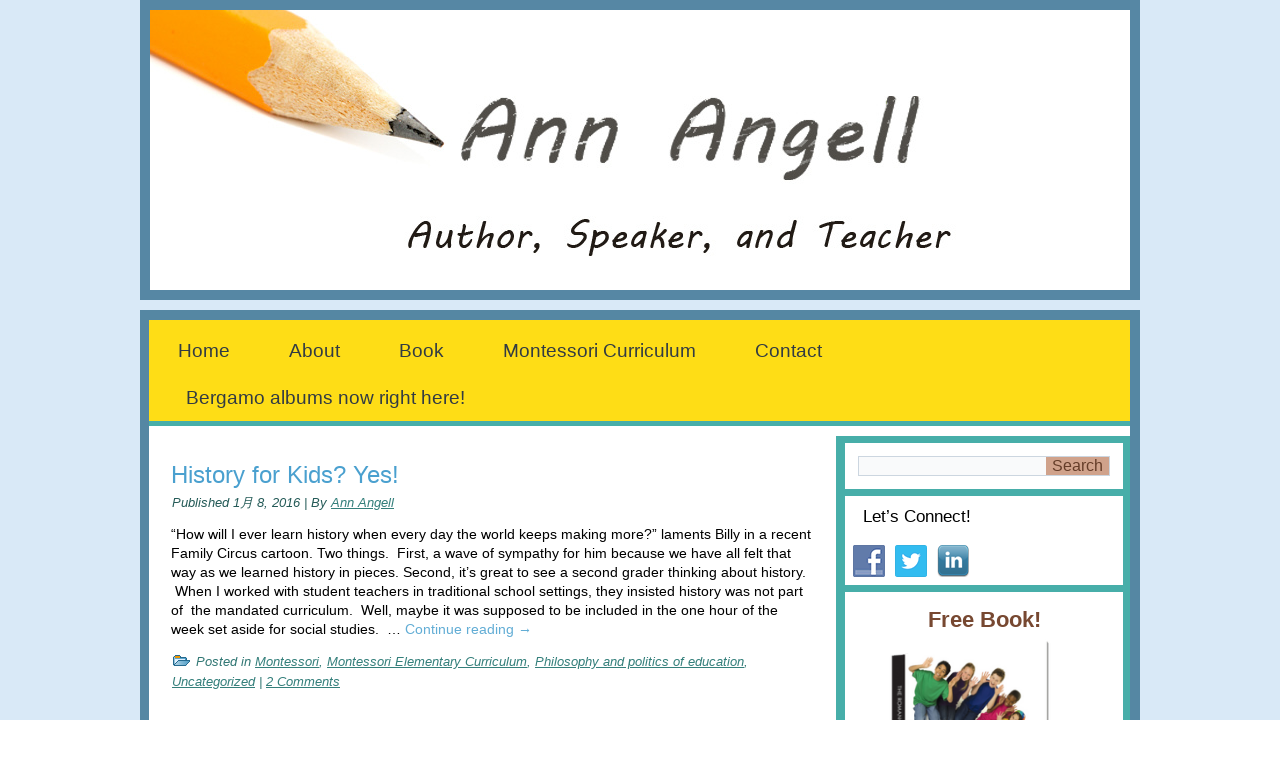

--- FILE ---
content_type: text/html
request_url: http://annangell.com/tag/institutional-control/
body_size: 9950
content:
<!DOCTYPE html>

<html lang="zh-CN" xmlns:addthis="http://www.addthis.com/help/api-spec" xmlns:fb="http://ogp.me/ns/fb#">
<head>
<meta charset="utf-8"/>
<title>Ann Angell | Author, Speaker, Teacher</title>
<!-- Created by Artisteer v4.2.0.60623 -->
<meta content="initial-scale = 1.0, maximum-scale = 1.0, user-scalable = no, width = device-width" name="viewport"/>
<!--[if lt IE 9]><script src="https://html5shiv.googlecode.com/svn/trunk/html5.js"></script><![endif]-->
<link href="/wp-content/themes/AnnAngellTheme/style.css" media="screen" rel="stylesheet"/>
<link href="/xmlrpc.php" rel="pingback"/>
<link href="//s.w.org" rel="dns-prefetch"/>
<link href="/feed.html" rel="alternate" title="Ann Angell » Feed" type="application/rss+xml"/>
<link href="/comments/feed.html" rel="alternate" title="Ann Angell » 评论Feed" type="application/rss+xml"/>
<script type="text/javascript">
			window._wpemojiSettings = {"baseUrl":"https:\/\/s.w.org\/images\/core\/emoji\/2\/72x72\.html","ext":".png","svgUrl":"https:\/\/s.w.org\/images\/core\/emoji\/2\/svg\.html","svgExt":".svg","source":{"concatemoji":"https:\/\/annangell.com\/wp-includes\/js\/wp-emoji-release.min.js?ver=4.6.1"}};
			!function(a,b,c){function d(a){var c,d,e,f,g,h=b.createElement("canvas"),i=h.getContext&&h.getContext("2d"),j=String.fromCharCode;if(!i||!i.fillText)return!1;switch(i.textBaseline="top",i.font="600 32px Arial",a){case"flag":return i.fillText(j(55356,56806,55356,56826),0,0),!(h.toDataURL().length<3e3)&&(i.clearRect(0,0,h.width,h.height),i.fillText(j(55356,57331,65039,8205,55356,57096),0,0),c=h.toDataURL(),i.clearRect(0,0,h.width,h.height),i.fillText(j(55356,57331,55356,57096),0,0),d=h.toDataURL(),c!==d);case"diversity":return i.fillText(j(55356,57221),0,0),e=i.getImageData(16,16,1,1).data,f=e[0]+","+e[1]+","+e[2]+","+e[3],i.fillText(j(55356,57221,55356,57343),0,0),e=i.getImageData(16,16,1,1).data,g=e[0]+","+e[1]+","+e[2]+","+e[3],f!==g;case"simple":return i.fillText(j(55357,56835),0,0),0!==i.getImageData(16,16,1,1).data[0];case"unicode8":return i.fillText(j(55356,57135),0,0),0!==i.getImageData(16,16,1,1).data[0];case"unicode9":return i.fillText(j(55358,56631),0,0),0!==i.getImageData(16,16,1,1).data[0]}return!1}function e(a){var c=b.createElement("script");c.src=a,c.type="text/javascript",b.getElementsByTagName("head")[0].appendChild(c)}var f,g,h,i;for(i=Array("simple","flag","unicode8","diversity","unicode9"),c.supports={everything:!0,everythingExceptFlag:!0},h=0;h<i.length;h++)c.supports[i[h]]=d(i[h]),c.supports.everything=c.supports.everything&&c.supports[i[h]],"flag"!==i[h]&&(c.supports.everythingExceptFlag=c.supports.everythingExceptFlag&&c.supports[i[h]]);c.supports.everythingExceptFlag=c.supports.everythingExceptFlag&&!c.supports.flag,c.DOMReady=!1,c.readyCallback=function(){c.DOMReady=!0},c.supports.everything||(g=function(){c.readyCallback()},b.addEventListener?(b.addEventListener("DOMContentLoaded",g,!1),a.addEventListener("load",g,!1)):(a.attachEvent("onload",g),b.attachEvent("onreadystatechange",function(){"complete"===b.readyState&&c.readyCallback()})),f=c.source||{},f.concatemoji?e(f.concatemoji):f.wpemoji&&f.twemoji&&(e(f.twemoji),e(f.wpemoji)))}(window,document,window._wpemojiSettings);
		</script>
<style type="text/css">
img.wp-smiley,
img.emoji {
	display: inline !important;
	border: none !important;
	box-shadow: none !important;
	height: 1em !important;
	width: 1em !important;
	margin: 0 .07em !important;
	vertical-align: -0.1em !important;
	background: none !important;
	padding: 0 !important;
}
</style>
<link href="/wp-content/plugins/contact-form-7/includes/css/styles.css?ver=4.5" id="contact-form-7-css" media="all" rel="stylesheet" type="text/css"/>
<link href="/wp-content/plugins/social-media-widget/social_widget.css?ver=4.6.1" id="social-widget-css" media="all" rel="stylesheet" type="text/css"/>
<!--[if lte IE 7]>
<link rel='stylesheet' id='style.ie7.css-css'  href='/wp-content/themes/AnnAngellTheme/style.ie7.css?ver=4.6.1' type='text/css' media='screen' />
<![endif]-->
<link href="/wp-content/themes/AnnAngellTheme/style.responsive.css?ver=4.6.1" id="style.responsive.css-css" media="all" rel="stylesheet" type="text/css"/>
<script src="/wp-content/themes/AnnAngellTheme/jquery.js?ver=4.6.1" type="text/javascript"></script>
<script src="/wp-content/themes/AnnAngellTheme/jquery-migrate-1.1.1.js?ver=4.6.1" type="text/javascript"></script>
<script src="/wp-content/themes/AnnAngellTheme/script.js?ver=4.6.1" type="text/javascript"></script>
<script src="/wp-content/themes/AnnAngellTheme/script.responsive.js?ver=4.6.1" type="text/javascript"></script>
<link href="/wp-json.html" rel="https://api.w.org.html"/>
<link href="/xmlrpc.php?rsd" rel="EditURI" title="RSD" type="application/rsd+xml"/>
<link href="/wp-includes/wlwmanifest.xml" rel="wlwmanifest" type="application/wlwmanifest+xml"/>
<link href="/wp-content/themes/AnnAngellTheme/favicon.ico" rel="shortcut icon"/>
<link href="index.html" rel="home"/> <style type="text/css">.recentcomments a{display:inline !important;padding:0 !important;margin:0 !important;}</style>
</head>
<body class="home blog">
<div id="art-main">
<header class="art-header clickable">
<div class="art-shapes">
</div>
</header>
<div class="art-sheet clearfix">
<nav class="art-nav">
<ul class="art-hmenu menu-2">
<li class="menu-item-14"><a href="index.html" title="Home">Home</a>
</li>
<li class="menu-item-15"><a href="/about.html" title="About">About</a>
</li>
<li class="menu-item-17"><a href="/book.html" title="Book">Book</a>
</li>
<li class="menu-item-16"><a href="/montessori-curriculum.html" title="Montessori Curriculum">Montessori Curriculum</a>
</li>
<li class="menu-item-18"><a href="/contact.html" title="Contact">Contact</a>
</li>
<li class="menu-item-264"><a href="/bergamo-albums-now-right-here.html" title="Bergamo albums now right here!">Bergamo albums now right here!</a>
</li>
</ul>
</nav><div class="art-layout-wrapper">
<div class="art-content-layout">
<div class="art-content-layout-row">
<div class="art-layout-cell art-content">
<article class="art-post art-article post-219 post type-post status-publish format-standard hentry category-montessori category-montessori-elementary-curriculum category-philosophy-and-politics-of-education category-uncategorized" id="post-219" style="">
<h2 class="art-postheader entry-title"><a href="/history-for-kids-yes.html" rel="bookmark" title="History for Kids? Yes!">History for Kids? Yes!</a></h2> <div class="art-postheadericons art-metadata-icons"><span class="art-postdateicon"><span class="date">Published</span> <span class="entry-date updated" title="2:58 下午">1月 8, 2016</span></span> | <span class="art-postauthoricon"><span class="author">By</span> <span class="author vcard"><a class="url fn n" href="/author/angell.html" title="View all posts by Ann Angell">Ann Angell</a></span></span></div> <div class="art-postcontent clearfix"><!-- AddThis Sharing Buttons above -->
<div addthis:title="History for Kids? Yes!" addthis:url="/history-for-kids-yes.html" class="addthis_toolbox addthis_default_style">
<a class="addthis_button_facebook_like" fb:like:layout="button_count"></a>
<a class="addthis_button_tweet"></a>
<a class="addthis_button_pinterest_pinit"></a>
<a class="addthis_counter addthis_pill_style"></a>
</div><p>“How will I ever learn history when every day the world keeps making more?” laments Billy in a recent Family Circus cartoon. Two things.  First, a wave of sympathy for him because we have all felt that way as we learned history in pieces. Second, it’s great to see a second grader thinking about history.  When I worked with student teachers in traditional school settings, they insisted history was not part of  the mandated curriculum.  Well, maybe it was supposed to be included in the one hour of the week set aside for social studies.  … <a class="more-link" href="/history-for-kids-yes.html">Continue reading <span class="meta-nav">→</span></a></p></div>
<div class="art-postfootericons art-metadata-icons"><span class="art-postcategoryicon"><span class="categories">Posted in</span> <a href="/category/montessori.html" rel="category tag">Montessori</a>, <a href="/category/montessori-elementary-curriculum.html" rel="category tag">Montessori Elementary Curriculum</a>, <a href="/category/philosophy-and-politics-of-education.html" rel="category tag">Philosophy and politics of education</a>, <a href="/category/uncategorized.html" rel="category tag">Uncategorized</a></span> | <span class="art-postcommentsicon"><a href="/history-for-kids-yes/#comments">2 Comments</a></span></div>
</article>
<article class="art-post art-article post-200 post type-post status-publish format-standard hentry category-curriculum-for-upper-el category-montessori category-philosophy-and-politics-of-education" id="post-200" style="">
<h2 class="art-postheader entry-title"><a href="/cosmic-education.html" rel="bookmark" title="Cosmic Education">Cosmic Education</a></h2> <div class="art-postheadericons art-metadata-icons"><span class="art-postdateicon"><span class="date">Published</span> <span class="entry-date updated" title="12:47 下午">10月 22, 2015</span></span> | <span class="art-postauthoricon"><span class="author">By</span> <span class="author vcard"><a class="url fn n" href="/author/angell.html" title="View all posts by Ann Angell">Ann Angell</a></span></span></div> <div class="art-postcontent clearfix"><!-- AddThis Sharing Buttons above -->
<div addthis:title="Cosmic Education" addthis:url="/cosmic-education.html" class="addthis_toolbox addthis_default_style">
<a class="addthis_button_facebook_like" fb:like:layout="button_count"></a>
<a class="addthis_button_tweet"></a>
<a class="addthis_button_pinterest_pinit"></a>
<a class="addthis_counter addthis_pill_style"></a>
</div><p>The unmistakable buzz of a thousand children’s voices greeted us as we entered New York’s Hayden Planetarium in early June. My traveling companions could’t resist teasing me about taking them on a school field trip, and it’s true I’ve conducted many. Soon, however, they were studying the displays on the first floor until we hurried up the stairs with the crowd for the show in the main projection gallery. We wowed right along with the kids as we watched the simulated “big bang,” the emergence of galaxies, black holes, and dark matter clouding the universe. Afterwards we walked down the… <a class="more-link" href="/cosmic-education.html">Continue reading <span class="meta-nav">→</span></a></p></div>
<div class="art-postfootericons art-metadata-icons"><span class="art-postcategoryicon"><span class="categories">Posted in</span> <a href="/category/curriculum-for-upper-el.html" rel="category tag">Curriculum for Upper El</a>, <a href="/category/montessori.html" rel="category tag">Montessori</a>, <a href="/category/philosophy-and-politics-of-education.html" rel="category tag">Philosophy and politics of education</a></span> | <span class="art-postcommentsicon"><a href="/cosmic-education/#respond">Leave a comment</a></span></div>
</article>
<article class="art-post art-article post-192 post type-post status-publish format-standard hentry category-curriculum-for-upper-el category-montessori" id="post-192" style="">
<h2 class="art-postheader entry-title"><a href="/books-before-movies.html" rel="bookmark" title="Books before Movies">Books before Movies</a></h2> <div class="art-postheadericons art-metadata-icons"><span class="art-postdateicon"><span class="date">Published</span> <span class="entry-date updated" title="3:02 下午">12月 14, 2014</span></span> | <span class="art-postauthoricon"><span class="author">By</span> <span class="author vcard"><a class="url fn n" href="/author/angell.html" title="View all posts by Ann Angell">Ann Angell</a></span></span></div> <div class="art-postcontent clearfix"><!-- AddThis Sharing Buttons above -->
<div addthis:title="Books before Movies" addthis:url="/books-before-movies.html" class="addthis_toolbox addthis_default_style">
<a class="addthis_button_facebook_like" fb:like:layout="button_count"></a>
<a class="addthis_button_tweet"></a>
<a class="addthis_button_pinterest_pinit"></a>
<a class="addthis_counter addthis_pill_style"></a>
</div><div class="wp-caption alignnone" id="attachment_194" style="width: 310px"><a href="/wp-content/uploads/DSC_0017_2.jpg"><img alt="Discussing The Giver" class="size-medium wp-image-194" height="201" sizes="(max-width: 300px) 100vw, 300px" src="/wp-content/uploads/DSC_0017_2-300x201.jpg" srcset="/wp-content/uploads/DSC_0017_2-300x201.jpg 300w, /wp-content/uploads/DSC_0017_2-1024x688.jpg 1024w" width="300"/></a><p class="wp-caption-text">Discussing The Giver</p></div>
<p>I raced to beat the movie release of <em>The Giver,</em> starting a book club with students as soon as school took up last August. Ten chose to participate. Discussing the book previously with upper elementary students had convinced me of its relevance to them.  I was further inspired listening to Lois Lowry talk about the Giver books at the Tucson Book Fair last spring. She characterized <em>The Giver</em> as the struggle between conformity and resistance, a theme that some of the students articulated as they began to understand the book.  Others often sketched how… <a class="more-link" href="/books-before-movies.html">Continue reading <span class="meta-nav">→</span></a></p></div>
<div class="art-postfootericons art-metadata-icons"><span class="art-postcategoryicon"><span class="categories">Posted in</span> <a href="/category/curriculum-for-upper-el.html" rel="category tag">Curriculum for Upper El</a>, <a href="/category/montessori.html" rel="category tag">Montessori</a></span> | <span class="art-postcommentsicon"><a href="/books-before-movies/#respond">Leave a comment</a></span></div>
</article>
<article class="art-post art-article post-173 post type-post status-publish format-standard hentry category-curriculum-for-upper-el category-montessori category-montessori-alumni" id="post-173" style="">
<h2 class="art-postheader entry-title"><a href="/montessori-alums-changing-the-world.html" rel="bookmark" title="Montessori Alums Changing the World">Montessori Alums Changing the World</a></h2> <div class="art-postheadericons art-metadata-icons"><span class="art-postdateicon"><span class="date">Published</span> <span class="entry-date updated" title="3:39 下午">10月 5, 2014</span></span> | <span class="art-postauthoricon"><span class="author">By</span> <span class="author vcard"><a class="url fn n" href="/author/angell.html" title="View all posts by Ann Angell">Ann Angell</a></span></span></div> <div class="art-postcontent clearfix"><!-- AddThis Sharing Buttons above -->
<div addthis:title="Montessori Alums Changing the World" addthis:url="/montessori-alums-changing-the-world.html" class="addthis_toolbox addthis_default_style">
<a class="addthis_button_facebook_like" fb:like:layout="button_count"></a>
<a class="addthis_button_tweet"></a>
<a class="addthis_button_pinterest_pinit"></a>
<a class="addthis_counter addthis_pill_style"></a>
</div><p>Some are well-known thanks to a 2012 article in the Christian Science Monitor naming ten highly respected leaders in diverse fields who give credit to Montessori education for their success.  On the list were Google founders Larry Page and Sergey Brin, Amazon’s Jeff Bezos, Dakota Fanning, Will Wright, Sean “Diddy” Combs, Julia Child, Gabriel Garcia Marquez, Jimmy Wales, and Anne Frank. <a href="http://csmonitor.com/Innovation/Tech-Culture/2012/0831/Maria-Montessori-and-10-famous-graduates-from-her-schools/Strong-supporters" target="_blank" title="Ten Famous People Who Began With Montessori">http://www.csmonitor.com/Innovation/Tech-Culture/2012/0831/Maria-Montessori-and-10-famous-graduates-from-her-schools/Strong-supporters</a>But that is the short list.  There are so many many former Montessori students who are now leading the way in every field—science, technology, literature, entertainment, art, and education.</p>
<p>With a PhD from Dartmouth, Molly… <a class="more-link" href="/montessori-alums-changing-the-world.html">Continue reading <span class="meta-nav">→</span></a></p></div>
<div class="art-postfootericons art-metadata-icons"><span class="art-postcategoryicon"><span class="categories">Posted in</span> <a href="/category/curriculum-for-upper-el.html" rel="category tag">Curriculum for Upper El</a>, <a href="/category/montessori.html" rel="category tag">Montessori</a>, <a href="/category/montessori-alumni.html" rel="category tag">Montessori alumni</a></span> | <span class="art-postcommentsicon"><a href="/montessori-alums-changing-the-world/#respond">Leave a comment</a></span></div>
</article>
<article class="art-post art-article post-180 post type-post status-publish format-standard hentry category-curriculum-for-upper-el category-montessori" id="post-180" style="">
<h2 class="art-postheader entry-title"><a href="/is-reflection-a-luxury-good.html" rel="bookmark" title="Is Reflection A Luxury Good?">Is Reflection A Luxury Good?</a></h2> <div class="art-postheadericons art-metadata-icons"><span class="art-postdateicon"><span class="date">Published</span> <span class="entry-date updated" title="8:10 上午">7月 13, 2014</span></span> | <span class="art-postauthoricon"><span class="author">By</span> <span class="author vcard"><a class="url fn n" href="/author/angell.html" title="View all posts by Ann Angell">Ann Angell</a></span></span></div> <div class="art-postcontent clearfix"><!-- AddThis Sharing Buttons above -->
<div addthis:title="Is Reflection A Luxury Good?" addthis:url="/is-reflection-a-luxury-good.html" class="addthis_toolbox addthis_default_style">
<a class="addthis_button_facebook_like" fb:like:layout="button_count"></a>
<a class="addthis_button_tweet"></a>
<a class="addthis_button_pinterest_pinit"></a>
<a class="addthis_counter addthis_pill_style"></a>
</div><p>Enjoyed only by the leisure class?  Reports suggest that time spent reading books increases with wealth. Do only rich people have time to read and think?</p>
<p>In a recent NY Times piece (Sunday Review, 6/15/2014), Maria Konnikova admits that, like most of us, she often feels she is working against the clock, her time squeezed between obligations and responsibilities. She admits this state of mind is an unpleasant inconvenience but suggests comparing our experience with the lives of the poor.  We know they lack financial resources. They are also short on time because they are always trying to… <a class="more-link" href="/is-reflection-a-luxury-good.html">Continue reading <span class="meta-nav">→</span></a></p></div>
<div class="art-postfootericons art-metadata-icons"><span class="art-postcategoryicon"><span class="categories">Posted in</span> <a href="/category/curriculum-for-upper-el.html" rel="category tag">Curriculum for Upper El</a>, <a href="/category/montessori.html" rel="category tag">Montessori</a></span> | <span class="art-postcommentsicon"><a href="/is-reflection-a-luxury-good/#comments">1 Comment</a></span></div>
</article>
<article class="art-post art-article post-176 post type-post status-publish format-standard hentry category-curriculum-for-upper-el category-montessori" id="post-176" style="">
<h2 class="art-postheader entry-title"><a href="/bring-back-summer-reading.html" rel="bookmark" title="Bring Back Summer Reading">Bring Back Summer Reading</a></h2> <div class="art-postheadericons art-metadata-icons"><span class="art-postdateicon"><span class="date">Published</span> <span class="entry-date updated" title="2:30 下午">7月 5, 2014</span></span> | <span class="art-postauthoricon"><span class="author">By</span> <span class="author vcard"><a class="url fn n" href="/author/angell.html" title="View all posts by Ann Angell">Ann Angell</a></span></span></div> <div class="art-postcontent clearfix"><!-- AddThis Sharing Buttons above -->
<div addthis:title="Bring Back Summer Reading" addthis:url="/bring-back-summer-reading.html" class="addthis_toolbox addthis_default_style">
<a class="addthis_button_facebook_like" fb:like:layout="button_count"></a>
<a class="addthis_button_tweet"></a>
<a class="addthis_button_pinterest_pinit"></a>
<a class="addthis_counter addthis_pill_style"></a>
</div><p>Remember?  Nestled among cushions on the window seat or lolling in the hammock under the big tree in the back or hidden in the closet for perfect privacy, we relished long summer afternoons of uninterrupted reading time. We were 8 or 9 or 10 when we became serious serial readers—<em>Nancy Drew</em>, the <em>Hardy Boys</em>, <em>Cherry Ames</em>, or in Kentucky, the <em>Little Colonel</em> series. If we were lucky to live near the library or trade with friends, we could avoid the dreaded “end” of a book and move seamlessly to the next one in the series.… <a class="more-link" href="/bring-back-summer-reading.html">Continue reading <span class="meta-nav">→</span></a></p></div>
<div class="art-postfootericons art-metadata-icons"><span class="art-postcategoryicon"><span class="categories">Posted in</span> <a href="/category/curriculum-for-upper-el.html" rel="category tag">Curriculum for Upper El</a>, <a href="/category/montessori.html" rel="category tag">Montessori</a></span> | <span class="art-postcommentsicon"><a href="/bring-back-summer-reading/#respond">Leave a comment</a></span></div>
</article>
<article class="art-post art-article post-172 post type-post status-publish format-standard hentry category-assessment category-montessori category-philosophy-and-politics-of-education" id="post-172" style="">
<h2 class="art-postheader entry-title"><a href="/to-laugh-or-to-cry-that-is-the-question.html" rel="bookmark" title="To laugh, or to cry: that is the question.">To laugh, or to cry: that is the question.</a></h2> <div class="art-postheadericons art-metadata-icons"><span class="art-postdateicon"><span class="date">Published</span> <span class="entry-date updated" title="9:25 上午">6月 16, 2014</span></span> | <span class="art-postauthoricon"><span class="author">By</span> <span class="author vcard"><a class="url fn n" href="/author/angell.html" title="View all posts by Ann Angell">Ann Angell</a></span></span></div> <div class="art-postcontent clearfix"><!-- AddThis Sharing Buttons above -->
<div addthis:title="To laugh, or to cry: that is the question." addthis:url="/to-laugh-or-to-cry-that-is-the-question.html" class="addthis_toolbox addthis_default_style">
<a class="addthis_button_facebook_like" fb:like:layout="button_count"></a>
<a class="addthis_button_tweet"></a>
<a class="addthis_button_pinterest_pinit"></a>
<a class="addthis_counter addthis_pill_style"></a>
</div><p>Reports of 2014 test scores from elementary grades through high school are coming in fast now.  Some are truly comical, and others border on tragic.</p>
<p>As reported in the Atlanta Journal-Constitution on June 13th, Georgia’s students’ performance on spring tests showed some improvement in reading, but more than ten percent at every grade level failed math.  Twenty percent of fifth graders failed the math test. To put it mildly, this is cause for concern.  Here’s the funny part:  superintendent John Barge suggests that changing the math standards set ten years ago to the new Common Core… <a class="more-link" href="/to-laugh-or-to-cry-that-is-the-question.html">Continue reading <span class="meta-nav">→</span></a></p></div>
<div class="art-postfootericons art-metadata-icons"><span class="art-postcategoryicon"><span class="categories">Posted in</span> <a href="/category/assessment.html" rel="category tag">Assessment</a>, <a href="/category/montessori.html" rel="category tag">Montessori</a>, <a href="/category/philosophy-and-politics-of-education.html" rel="category tag">Philosophy and politics of education</a></span> | <span class="art-postcommentsicon"><a href="/to-laugh-or-to-cry-that-is-the-question/#comments">1 Comment</a></span></div>
</article>
<article class="art-post art-article post-169 post type-post status-publish format-standard hentry category-assessment category-philosophy-and-politics-of-education" id="post-169" style="">
<h2 class="art-postheader entry-title"><a href="/test-score-reporting-season-2014.html" rel="bookmark" title="Test Score Reporting Season, 2014">Test Score Reporting Season, 2014</a></h2> <div class="art-postheadericons art-metadata-icons"><span class="art-postdateicon"><span class="date">Published</span> <span class="entry-date updated" title="9:06 上午">6月 13, 2014</span></span> | <span class="art-postauthoricon"><span class="author">By</span> <span class="author vcard"><a class="url fn n" href="/author/angell.html" title="View all posts by Ann Angell">Ann Angell</a></span></span></div> <div class="art-postcontent clearfix"><!-- AddThis Sharing Buttons above -->
<div addthis:title="Test Score Reporting Season, 2014" addthis:url="/test-score-reporting-season-2014.html" class="addthis_toolbox addthis_default_style">
<a class="addthis_button_facebook_like" fb:like:layout="button_count"></a>
<a class="addthis_button_tweet"></a>
<a class="addthis_button_pinterest_pinit"></a>
<a class="addthis_counter addthis_pill_style"></a>
</div><p>According to the The Dallas Morning News ( June 6, 2012), Texas students still struggle on English tests with just 62% passing English I and 66% passing English II. The gap between white students passing the test and minorities is huge, with black and Hispanic students scoring about 30 percentage points lower. There were better results for passing rates in algebra (81%), biology (91%), and U.S. history (92%). White students’ scores were still higher, but not significantly.</p>
<p>What I find significant in the report is that standards for passing the tests have been lowered for the first three years of… <a class="more-link" href="/test-score-reporting-season-2014.html">Continue reading <span class="meta-nav">→</span></a></p></div>
<div class="art-postfootericons art-metadata-icons"><span class="art-postcategoryicon"><span class="categories">Posted in</span> <a href="/category/assessment.html" rel="category tag">Assessment</a>, <a href="/category/philosophy-and-politics-of-education.html" rel="category tag">Philosophy and politics of education</a></span> | <span class="art-postcommentsicon"><a href="/test-score-reporting-season-2014/#respond">Leave a comment</a></span></div>
</article>
<article class="art-post art-article post-167 post type-post status-publish format-standard hentry category-montessori category-uncategorized" id="post-167" style="">
<h2 class="art-postheader entry-title"><a href="/promoting-tolerance-in-montessori-classrooms.html" rel="bookmark" title="Promoting tolerance in Montessori classrooms">Promoting tolerance in Montessori classrooms</a></h2> <div class="art-postheadericons art-metadata-icons"><span class="art-postdateicon"><span class="date">Published</span> <span class="entry-date updated" title="1:37 下午">6月 6, 2014</span></span> | <span class="art-postauthoricon"><span class="author">By</span> <span class="author vcard"><a class="url fn n" href="/author/angell.html" title="View all posts by Ann Angell">Ann Angell</a></span></span></div> <div class="art-postcontent clearfix"><!-- AddThis Sharing Buttons above -->
<div addthis:title="Promoting tolerance in Montessori classrooms" addthis:url="/promoting-tolerance-in-montessori-classrooms.html" class="addthis_toolbox addthis_default_style">
<a class="addthis_button_facebook_like" fb:like:layout="button_count"></a>
<a class="addthis_button_tweet"></a>
<a class="addthis_button_pinterest_pinit"></a>
<a class="addthis_counter addthis_pill_style"></a>
</div><p>In the most recent issue of TIME magazine (June 9, 2014), the cover article on transgender identity was subtitled “America’s next civil rights frontier.”  It pointed out that tolerance for transgender individuals lags way behind tolerance for homosexuals, especially same-sex marriage, which is speeding towards the commonplace. I was surprised to learn how widespread transgender identity is and how difficult transgender individuals find life in school.</p>
<p>Near the end of the article was a story about a transgender boy thriving at a Montessori school in Tacoma, Washington because the school administrators had recognized his special needs and established a… <a class="more-link" href="/promoting-tolerance-in-montessori-classrooms.html">Continue reading <span class="meta-nav">→</span></a></p></div>
<div class="art-postfootericons art-metadata-icons"><span class="art-postcategoryicon"><span class="categories">Posted in</span> <a href="/category/montessori.html" rel="category tag">Montessori</a>, <a href="/category/uncategorized.html" rel="category tag">Uncategorized</a></span> | <span class="art-postcommentsicon"><a href="/promoting-tolerance-in-montessori-classrooms/#comments">3 Comments</a></span></div>
</article>
<article class="art-post art-article post-166 post type-post status-publish format-standard hentry category-philosophy-and-politics-of-education category-time-to-teach-2" id="post-166" style="">
<h2 class="art-postheader entry-title"><a href="/tired-teachers.html" rel="bookmark" title="Tired Teachers">Tired Teachers</a></h2> <div class="art-postheadericons art-metadata-icons"><span class="art-postdateicon"><span class="date">Published</span> <span class="entry-date updated" title="12:46 下午">6月 6, 2014</span></span> | <span class="art-postauthoricon"><span class="author">By</span> <span class="author vcard"><a class="url fn n" href="/author/angell.html" title="View all posts by Ann Angell">Ann Angell</a></span></span></div> <div class="art-postcontent clearfix"><!-- AddThis Sharing Buttons above -->
<div addthis:title="Tired Teachers" addthis:url="/tired-teachers.html" class="addthis_toolbox addthis_default_style">
<a class="addthis_button_facebook_like" fb:like:layout="button_count"></a>
<a class="addthis_button_tweet"></a>
<a class="addthis_button_pinterest_pinit"></a>
<a class="addthis_counter addthis_pill_style"></a>
</div><p>I’ve been hanging out with some tired teachers this week, people who have come to the end of another school year, exhausted.  They recount high points of the year, especially a last trip or a great theater production that wrapped things up.  Teachers remember mostly the good things along with some disappointing outcomes or unresolved issues.  Above all, though, they are heaving great sighs of relief that there is now time to rest.</p>
<p>Although we have become accustomed to this year end exhaustion, I would suggest two possible remedies.</p>
<p>First, we can enjoy true rest by slowing… <a class="more-link" href="/tired-teachers.html">Continue reading <span class="meta-nav">→</span></a></p></div>
<div class="art-postfootericons art-metadata-icons"><span class="art-postcategoryicon"><span class="categories">Posted in</span> <a href="/category/philosophy-and-politics-of-education.html" rel="category tag">Philosophy and politics of education</a>, <a href="/category/time-to-teach-2.html" rel="category tag">Time to Teach</a></span> | <span class="art-postcommentsicon"><a href="/tired-teachers/#comments">2 Comments</a></span></div>
</article>
<div class="art-pager"><span class="page-numbers current active">1</span>
<a class="page-numbers" href="/page/2.html">2</a>
<a class="page-numbers" href="/page/3.html">3</a>
<span class="page-numbers dots more">…</span>
<a class="page-numbers" href="/page/6.html">6</a>
<a class="next page-numbers" href="/page/2.html">下一页 »</a></div>
</div>
<div class="art-layout-cell art-sidebar1"><div class="art-block widget widget_search clearfix" id="search-2">
<div class="art-blockcontent"><form action=".html" class="art-search" method="get" name="searchform">
<input name="s" type="text" value=""/>
<input class="art-search-button" type="submit" value="Search"/>
</form></div>
</div><div class="art-block widget Social_Widget clearfix" id="social-widget-2">
<div class="art-blockheader">
<h3 class="t">Let’s Connect!</h3>
</div><div class="art-blockcontent"><div class="socialmedia-buttons smw_left"><a href="https://www.facebook.com/annvangell" rel="nofollow" target="_blank"><img alt="Let's Connect on Facebook" class="fade" height="32" src="/wp-content/plugins/social-media-widget/images/default/32/facebook.png" style="opacity: 0.8; -moz-opacity: 0.8;" title="Let's Connect on Facebook" width="32"/></a><a href="https://twitter.com/annvangell" rel="nofollow" target="_blank"><img alt="Let's Connect on Twitter" class="fade" height="32" src="/wp-content/plugins/social-media-widget/images/default/32/twitter.png" style="opacity: 0.8; -moz-opacity: 0.8;" title="Let's Connect on Twitter" width="32"/></a><a href="https://www.linkedin.com/in/annangell" rel="nofollow" target="_blank"><img alt="Let's Connect on LinkedIn" class="fade" height="32" src="/wp-content/plugins/social-media-widget/images/default/32/linkedin.png" style="opacity: 0.8; -moz-opacity: 0.8;" title="Let's Connect on LinkedIn" width="32"/></a></div></div>
</div><div class="art-block widget widget_black_studio_tinymce clearfix" id="black-studio-tinymce-4">
<div class="art-blockcontent"><div class="textwidget"><h2 style="text-align: center;">Free Book!</h2>
<h3 style="text-align: center;"><img alt="FreeGiveaway_AnnAngell" class="wp-image-187 alignnone" height="250" src="/wp-content/uploads/FreeGiveaway_AnnAngell-240x300.png" width="200"/></h3>
<p>    </p>
<p style="text-align: center;"><strong><a href="http://eepurl.com/V9-u1" target="_blank">Sign up to receive a free copy of my book!</a></strong></p>
<p style="text-align: center;"> </p>
<p> </p>
</div></div>
</div><div class="art-block widget widget_recent_entries clearfix" id="recent-posts-2">
<div class="art-blockheader">
<h3 class="t">近期文章</h3>
</div><div class="art-blockcontent"> <ul>
<li>
<a href="/history-for-kids-yes.html">History for Kids? Yes!</a>
</li>
<li>
<a href="/cosmic-education.html">Cosmic Education</a>
</li>
<li>
<a href="/books-before-movies.html">Books before Movies</a>
</li>
<li>
<a href="/montessori-alums-changing-the-world.html">Montessori Alums Changing the World</a>
</li>
<li>
<a href="/is-reflection-a-luxury-good.html">Is Reflection A Luxury Good?</a>
</li>
</ul>
</div>
</div><div class="art-block widget widget_recent_comments clearfix" id="recent-comments-2">
<div class="art-blockheader">
<h3 class="t">近期评论</h3>
</div><div class="art-blockcontent"> <ul id="recentcomments"><li class="recentcomments"><span class="comment-author-link">Sylvia</span>发表在《<a href="/montessori-curriculum/#comment-92">Montessori Curriculum</a>》</li><li class="recentcomments"><span class="comment-author-link"><a class="url" href="http://www.relieffoundation.in" rel="external nofollow">Vidya Shankar</a></span>发表在《<a href="/montessori-curriculum/#comment-91">Montessori Curriculum</a>》</li><li class="recentcomments"><span class="comment-author-link"><a class="url" href="https://annangell.com" rel="external nofollow">Ann Angell</a></span>发表在《<a href="/history-for-kids-yes/#comment-72">History for Kids? Yes!</a>》</li><li class="recentcomments"><span class="comment-author-link"><a class="url" href="https://annangell.com" rel="external nofollow">Ann Angell</a></span>发表在《<a href="/montessori-curriculum/#comment-71">Montessori Curriculum</a>》</li><li class="recentcomments"><span class="comment-author-link">Mandi P. Franz</span>发表在《<a href="/history-for-kids-yes/#comment-66">History for Kids? Yes!</a>》</li></ul></div>
</div><div class="art-block widget widget_archive clearfix" id="archives-2">
<div class="art-blockheader">
<h3 class="t">文章归档</h3>
</div><div class="art-blockcontent"> <label class="screen-reader-text" for="archives-dropdown-2">文章归档</label>
<select id="archives-dropdown-2" name="archive-dropdown" onchange="document.location.href=this.options[this.selectedIndex].value;">
<option value="">选择月份</option>
<option value="/2016/01.html"> 2016年1月 </option>
<option value="/2015/10.html"> 2015年10月 </option>
<option value="/2014/12.html"> 2014年12月 </option>
<option value="/2014/10.html"> 2014年10月 </option>
<option value="/2014/07.html"> 2014年7月 </option>
<option value="/2014/06.html"> 2014年6月 </option>
<option value="/2009/04.html"> 2009年4月 </option>
<option value="/2009/03.html"> 2009年3月 </option>
<option value="/2009/02.html"> 2009年2月 </option>
<option value="/2009/01.html"> 2009年1月 </option>
<option value="/2008/12.html"> 2008年12月 </option>
<option value="/2008/11.html"> 2008年11月 </option>
<option value="/2008/10.html"> 2008年10月 </option>
<option value="/2008/09.html"> 2008年9月 </option>
<option value="/2008/08.html"> 2008年8月 </option>
</select>
</div>
</div><div class="art-block widget widget_categories clearfix" id="categories-2">
<div class="art-blockheader">
<h3 class="t">分类目录</h3>
</div><div class="art-blockcontent"> <ul>
<li class="cat-item cat-item-15"><a href="/category/assessment.html">Assessment</a>
</li>
<li class="cat-item cat-item-77"><a href="/category/curriculum-for-upper-el.html">Curriculum for Upper El</a>
</li>
<li class="cat-item cat-item-68"><a href="/category/montessori.html">Montessori</a>
</li>
<li class="cat-item cat-item-78"><a href="/category/montessori-alumni.html">Montessori alumni</a>
</li>
<li class="cat-item cat-item-81"><a href="/category/montessori-elementary-curriculum.html">Montessori Elementary Curriculum</a>
</li>
<li class="cat-item cat-item-66"><a href="/category/philosophy-and-politics-of-education.html">Philosophy and politics of education</a>
</li>
<li class="cat-item cat-item-76"><a href="/category/time-to-teach-2.html">Time to Teach</a>
</li>
<li class="cat-item cat-item-1"><a href="/category/uncategorized.html">Uncategorized</a>
</li>
</ul>
</div>
</div></div>
</div>
</div>
</div><footer class="art-footer"><div class="art-footer-text">
<p><a href="index.html">Home</a> | <a href="/about.html">About</a> | <a href="/contact.html">Contact</a></p>
</div>
</footer>
</div>
<p class="art-page-footer">
<span id="art-footnote-links">Designed by <a href="http://www.wheatmark.com" target="_blank">Wheatmark, Inc.</a>.</span>
</p>
</div>
<div id="wp-footer">
<script data-cfasync="false" type="text/javascript">
var addthis_config = {"data_track_clickback":true,"data_ga_property":"UA-38161100-55","data_ga_social":true,"ui_atversion":300,"data_track_addressbar":true,"ignore_server_config":true};
var addthis_share = {};
</script>
<!-- AddThis Settings Begin -->
<script data-cfasync="false" type="text/javascript">
                    var addthis_product = "wpp-5.3.3";
                    var wp_product_version = "wpp-5.3.3";
                    var wp_blog_version = "4.6.1";
                    var addthis_plugin_info = {"info_status":"enabled","cms_name":"WordPress","cms_version":"4.6.1","plugin_name":"Share Buttons by AddThis","plugin_version":"5.3.3","anonymous_profile_id":"wp-7e8ee2e1ea5663c69863eae23105bd62","plugin_mode":"WordPress","select_prefs":{"addthis_per_post_enabled":true,"addthis_above_enabled":true,"addthis_below_enabled":false,"addthis_sidebar_enabled":false,"addthis_mobile_toolbar_enabled":false,"addthis_above_showon_home":true,"addthis_below_showon_home":true,"addthis_above_showon_pages":false,"addthis_below_showon_pages":false,"addthis_above_showon_categories":false,"addthis_below_showon_categories":false,"addthis_above_showon_archives":false,"addthis_below_showon_archives":false,"addthis_above_showon_posts":true,"addthis_above_showon_excerpts":true,"addthis_below_showon_posts":true,"addthis_below_showon_excerpts":true,"addthis_sidebar_showon_home":true,"addthis_sidebar_showon_posts":true,"addthis_sidebar_showon_pages":true,"addthis_sidebar_showon_archives":true,"addthis_sidebar_showon_categories":true,"addthis_mobile_toolbar_showon_home":true,"addthis_mobile_toolbar_showon_posts":true,"addthis_mobile_toolbar_showon_pages":true,"addthis_mobile_toolbar_showon_archives":true,"addthis_mobile_toolbar_showon_categories":true,"sharing_enabled_on_post_via_metabox":true},"page_info":{"template":"home","post_type":""}};
                    if (typeof(addthis_config) == "undefined") {
                        var addthis_config = {"data_track_clickback":true,"data_ga_property":"UA-38161100-55","data_ga_social":true,"ui_atversion":300,"data_track_addressbar":true,"ignore_server_config":true};
                    }
                    if (typeof(addthis_share) == "undefined") {
                        var addthis_share = {};
                    }
                    if (typeof(addthis_layers) == "undefined") {
                        var addthis_layers = {};
                    }
                </script>
<script data-cfasync="false" src="//s7.addthis.com/js/300/addthis_widget.js#pubid=wp-7e8ee2e1ea5663c69863eae23105bd62 " type="text/javascript">
</script>
<script data-cfasync="false" type="text/javascript">
                    (function() {
                        var at_interval = setInterval(function () {
                            if(window.addthis) {
                                clearInterval(at_interval);
                                addthis.layers(addthis_layers);
                            }
                        },1000)
                    }());
                </script>
<link href="/wp-content/plugins/addthis/css/output.css?ver=4.6.1" id="addthis_output-css" media="all" rel="stylesheet" type="text/css"/>
<script src="/wp-content/plugins/contact-form-7/includes/js/jquery.form.min.js?ver=3.51.0-2014.06.20" type="text/javascript"></script>
<script type="text/javascript">
/* <![CDATA[ */
var _wpcf7 = {"loaderUrl":"https:\/\/annangell.com\/wp-content\/plugins\/contact-form-7\/images\/ajax-loader.gif","recaptcha":{"messages":{"empty":"Please verify that you are not a robot."}},"sending":"\u53d1\u9001\u4e2d\u3002\u3002\u3002"};
/* ]]> */
</script>
<script src="/wp-content/plugins/contact-form-7/includes/js/scripts.js?ver=4.5" type="text/javascript"></script>
<script src="/wp-includes/js/wp-embed.min.js?ver=4.6.1" type="text/javascript"></script>
<!--wp_footer--> <!-- 42 queries. 0.289 seconds. -->
</div>
</body>
</html>
